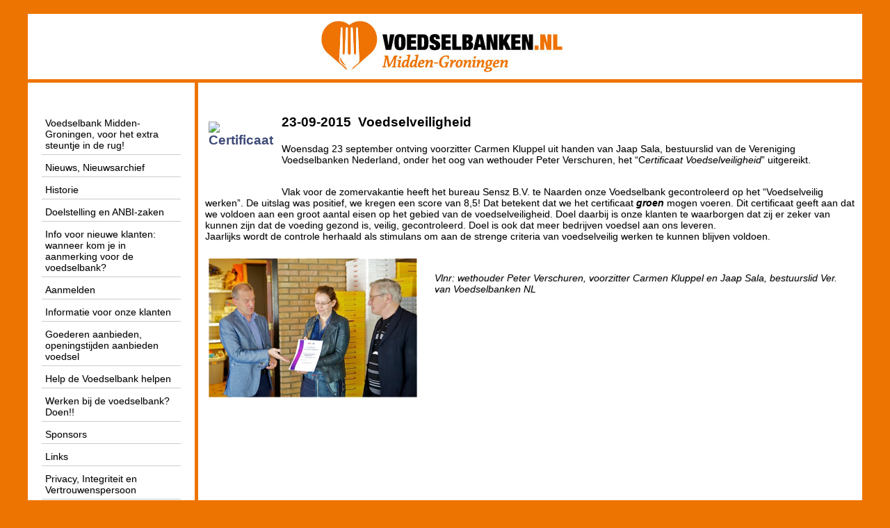

--- FILE ---
content_type: text/html; charset=UTF-8
request_url: https://www.voedselbankmidden-groningen.nl/uncategorized/23-09-2015/
body_size: 8427
content:
<!doctype HTML>
<HTML>
	<HEAD>
		<meta http-equiv="language" content="NL">
		<meta name="robots" content="all">
		<script src="http://code.jquery.com/jquery-latest.min.js" type="text/javascript"></script>
		<script src="https://www.voedselbankmidden-groningen.nl/wp-content/themes/voedselbank/js/jquery.cookiebar.js" type="text/javascript"></script>
		<link rel="stylesheet" type="text/css" href="https://www.voedselbankmidden-groningen.nl/wp-content/themes/voedselbank/style.css">
		<link rel="stylesheet" type="text/css" href="https://www.voedselbankmidden-groningen.nl/wp-content/themes/voedselbank/css/header.css">
		<link rel="stylesheet" type="text/css" href="https://www.voedselbankmidden-groningen.nl/wp-content/themes/voedselbank/css/main.css">
		<link rel="stylesheet" type="text/css" href="https://www.voedselbankmidden-groningen.nl/wp-content/themes/voedselbank/css/footer.css">
		<link rel="stylesheet" type="text/css" href="https://www.voedselbankmidden-groningen.nl/wp-content/themes/voedselbank/css/core.css">
		<script type="text/javascript">
			$(document).ready(function(){
				$.cookieBar({
				});
			});
		</script>
		<script src="http://maps.googleapis.com/maps/api/js?key=AIzaSyBYSZZr8LZYb93XXNTWrA472ObdYXW7dvc"></script>	
		<script>
			function initialize() {
				var myLatlng = new google.maps.LatLng(53.1648021, 6.7253479);
				var mapOptions = {
					center: myLatlng,
					zoom: 13,
					mapTypeId: google.maps.MapTypeId.ROADMAP,
					keyboardShortcuts: false
				}
				var map = new google.maps.Map(document.getElementById('map_canvas'), mapOptions);
				var marker = new google.maps.Marker({
					position: myLatlng,
					map: map
				});
			}
			google.maps.event.addDomListener(window, 'load', initialize);
		</script>
		<title></title>
	</HEAD>
	
	<BODY>
		<meta name='robots' content='max-image-preview:large' />
<link rel="alternate" type="application/rss+xml" title="Voedselbank Midden-Groningen &raquo;  reactiesfeed" href="https://www.voedselbankmidden-groningen.nl/uncategorized/23-09-2015/feed/" />
<script type="text/javascript">
window._wpemojiSettings = {"baseUrl":"https:\/\/s.w.org\/images\/core\/emoji\/14.0.0\/72x72\/","ext":".png","svgUrl":"https:\/\/s.w.org\/images\/core\/emoji\/14.0.0\/svg\/","svgExt":".svg","source":{"concatemoji":"https:\/\/www.voedselbankmidden-groningen.nl\/wp-includes\/js\/wp-emoji-release.min.js?ver=6.3.7"}};
/*! This file is auto-generated */
!function(i,n){var o,s,e;function c(e){try{var t={supportTests:e,timestamp:(new Date).valueOf()};sessionStorage.setItem(o,JSON.stringify(t))}catch(e){}}function p(e,t,n){e.clearRect(0,0,e.canvas.width,e.canvas.height),e.fillText(t,0,0);var t=new Uint32Array(e.getImageData(0,0,e.canvas.width,e.canvas.height).data),r=(e.clearRect(0,0,e.canvas.width,e.canvas.height),e.fillText(n,0,0),new Uint32Array(e.getImageData(0,0,e.canvas.width,e.canvas.height).data));return t.every(function(e,t){return e===r[t]})}function u(e,t,n){switch(t){case"flag":return n(e,"\ud83c\udff3\ufe0f\u200d\u26a7\ufe0f","\ud83c\udff3\ufe0f\u200b\u26a7\ufe0f")?!1:!n(e,"\ud83c\uddfa\ud83c\uddf3","\ud83c\uddfa\u200b\ud83c\uddf3")&&!n(e,"\ud83c\udff4\udb40\udc67\udb40\udc62\udb40\udc65\udb40\udc6e\udb40\udc67\udb40\udc7f","\ud83c\udff4\u200b\udb40\udc67\u200b\udb40\udc62\u200b\udb40\udc65\u200b\udb40\udc6e\u200b\udb40\udc67\u200b\udb40\udc7f");case"emoji":return!n(e,"\ud83e\udef1\ud83c\udffb\u200d\ud83e\udef2\ud83c\udfff","\ud83e\udef1\ud83c\udffb\u200b\ud83e\udef2\ud83c\udfff")}return!1}function f(e,t,n){var r="undefined"!=typeof WorkerGlobalScope&&self instanceof WorkerGlobalScope?new OffscreenCanvas(300,150):i.createElement("canvas"),a=r.getContext("2d",{willReadFrequently:!0}),o=(a.textBaseline="top",a.font="600 32px Arial",{});return e.forEach(function(e){o[e]=t(a,e,n)}),o}function t(e){var t=i.createElement("script");t.src=e,t.defer=!0,i.head.appendChild(t)}"undefined"!=typeof Promise&&(o="wpEmojiSettingsSupports",s=["flag","emoji"],n.supports={everything:!0,everythingExceptFlag:!0},e=new Promise(function(e){i.addEventListener("DOMContentLoaded",e,{once:!0})}),new Promise(function(t){var n=function(){try{var e=JSON.parse(sessionStorage.getItem(o));if("object"==typeof e&&"number"==typeof e.timestamp&&(new Date).valueOf()<e.timestamp+604800&&"object"==typeof e.supportTests)return e.supportTests}catch(e){}return null}();if(!n){if("undefined"!=typeof Worker&&"undefined"!=typeof OffscreenCanvas&&"undefined"!=typeof URL&&URL.createObjectURL&&"undefined"!=typeof Blob)try{var e="postMessage("+f.toString()+"("+[JSON.stringify(s),u.toString(),p.toString()].join(",")+"));",r=new Blob([e],{type:"text/javascript"}),a=new Worker(URL.createObjectURL(r),{name:"wpTestEmojiSupports"});return void(a.onmessage=function(e){c(n=e.data),a.terminate(),t(n)})}catch(e){}c(n=f(s,u,p))}t(n)}).then(function(e){for(var t in e)n.supports[t]=e[t],n.supports.everything=n.supports.everything&&n.supports[t],"flag"!==t&&(n.supports.everythingExceptFlag=n.supports.everythingExceptFlag&&n.supports[t]);n.supports.everythingExceptFlag=n.supports.everythingExceptFlag&&!n.supports.flag,n.DOMReady=!1,n.readyCallback=function(){n.DOMReady=!0}}).then(function(){return e}).then(function(){var e;n.supports.everything||(n.readyCallback(),(e=n.source||{}).concatemoji?t(e.concatemoji):e.wpemoji&&e.twemoji&&(t(e.twemoji),t(e.wpemoji)))}))}((window,document),window._wpemojiSettings);
</script>
<style type="text/css">
img.wp-smiley,
img.emoji {
	display: inline !important;
	border: none !important;
	box-shadow: none !important;
	height: 1em !important;
	width: 1em !important;
	margin: 0 0.07em !important;
	vertical-align: -0.1em !important;
	background: none !important;
	padding: 0 !important;
}
</style>
	<link rel='stylesheet' id='twb-open-sans-css' href='https://fonts.googleapis.com/css?family=Open+Sans%3A300%2C400%2C500%2C600%2C700%2C800&#038;display=swap&#038;ver=6.3.7' type='text/css' media='all' />
<link rel='stylesheet' id='twb-global-css' href='https://www.voedselbankmidden-groningen.nl/wp-content/plugins/slider-wd/booster/assets/css/global.css?ver=1.0.0' type='text/css' media='all' />
<link rel='stylesheet' id='wp-block-library-css' href='https://www.voedselbankmidden-groningen.nl/wp-includes/css/dist/block-library/style.min.css?ver=6.3.7' type='text/css' media='all' />
<style id='classic-theme-styles-inline-css' type='text/css'>
/*! This file is auto-generated */
.wp-block-button__link{color:#fff;background-color:#32373c;border-radius:9999px;box-shadow:none;text-decoration:none;padding:calc(.667em + 2px) calc(1.333em + 2px);font-size:1.125em}.wp-block-file__button{background:#32373c;color:#fff;text-decoration:none}
</style>
<style id='global-styles-inline-css' type='text/css'>
body{--wp--preset--color--black: #000000;--wp--preset--color--cyan-bluish-gray: #abb8c3;--wp--preset--color--white: #ffffff;--wp--preset--color--pale-pink: #f78da7;--wp--preset--color--vivid-red: #cf2e2e;--wp--preset--color--luminous-vivid-orange: #ff6900;--wp--preset--color--luminous-vivid-amber: #fcb900;--wp--preset--color--light-green-cyan: #7bdcb5;--wp--preset--color--vivid-green-cyan: #00d084;--wp--preset--color--pale-cyan-blue: #8ed1fc;--wp--preset--color--vivid-cyan-blue: #0693e3;--wp--preset--color--vivid-purple: #9b51e0;--wp--preset--gradient--vivid-cyan-blue-to-vivid-purple: linear-gradient(135deg,rgba(6,147,227,1) 0%,rgb(155,81,224) 100%);--wp--preset--gradient--light-green-cyan-to-vivid-green-cyan: linear-gradient(135deg,rgb(122,220,180) 0%,rgb(0,208,130) 100%);--wp--preset--gradient--luminous-vivid-amber-to-luminous-vivid-orange: linear-gradient(135deg,rgba(252,185,0,1) 0%,rgba(255,105,0,1) 100%);--wp--preset--gradient--luminous-vivid-orange-to-vivid-red: linear-gradient(135deg,rgba(255,105,0,1) 0%,rgb(207,46,46) 100%);--wp--preset--gradient--very-light-gray-to-cyan-bluish-gray: linear-gradient(135deg,rgb(238,238,238) 0%,rgb(169,184,195) 100%);--wp--preset--gradient--cool-to-warm-spectrum: linear-gradient(135deg,rgb(74,234,220) 0%,rgb(151,120,209) 20%,rgb(207,42,186) 40%,rgb(238,44,130) 60%,rgb(251,105,98) 80%,rgb(254,248,76) 100%);--wp--preset--gradient--blush-light-purple: linear-gradient(135deg,rgb(255,206,236) 0%,rgb(152,150,240) 100%);--wp--preset--gradient--blush-bordeaux: linear-gradient(135deg,rgb(254,205,165) 0%,rgb(254,45,45) 50%,rgb(107,0,62) 100%);--wp--preset--gradient--luminous-dusk: linear-gradient(135deg,rgb(255,203,112) 0%,rgb(199,81,192) 50%,rgb(65,88,208) 100%);--wp--preset--gradient--pale-ocean: linear-gradient(135deg,rgb(255,245,203) 0%,rgb(182,227,212) 50%,rgb(51,167,181) 100%);--wp--preset--gradient--electric-grass: linear-gradient(135deg,rgb(202,248,128) 0%,rgb(113,206,126) 100%);--wp--preset--gradient--midnight: linear-gradient(135deg,rgb(2,3,129) 0%,rgb(40,116,252) 100%);--wp--preset--font-size--small: 13px;--wp--preset--font-size--medium: 20px;--wp--preset--font-size--large: 36px;--wp--preset--font-size--x-large: 42px;--wp--preset--spacing--20: 0.44rem;--wp--preset--spacing--30: 0.67rem;--wp--preset--spacing--40: 1rem;--wp--preset--spacing--50: 1.5rem;--wp--preset--spacing--60: 2.25rem;--wp--preset--spacing--70: 3.38rem;--wp--preset--spacing--80: 5.06rem;--wp--preset--shadow--natural: 6px 6px 9px rgba(0, 0, 0, 0.2);--wp--preset--shadow--deep: 12px 12px 50px rgba(0, 0, 0, 0.4);--wp--preset--shadow--sharp: 6px 6px 0px rgba(0, 0, 0, 0.2);--wp--preset--shadow--outlined: 6px 6px 0px -3px rgba(255, 255, 255, 1), 6px 6px rgba(0, 0, 0, 1);--wp--preset--shadow--crisp: 6px 6px 0px rgba(0, 0, 0, 1);}:where(.is-layout-flex){gap: 0.5em;}:where(.is-layout-grid){gap: 0.5em;}body .is-layout-flow > .alignleft{float: left;margin-inline-start: 0;margin-inline-end: 2em;}body .is-layout-flow > .alignright{float: right;margin-inline-start: 2em;margin-inline-end: 0;}body .is-layout-flow > .aligncenter{margin-left: auto !important;margin-right: auto !important;}body .is-layout-constrained > .alignleft{float: left;margin-inline-start: 0;margin-inline-end: 2em;}body .is-layout-constrained > .alignright{float: right;margin-inline-start: 2em;margin-inline-end: 0;}body .is-layout-constrained > .aligncenter{margin-left: auto !important;margin-right: auto !important;}body .is-layout-constrained > :where(:not(.alignleft):not(.alignright):not(.alignfull)){max-width: var(--wp--style--global--content-size);margin-left: auto !important;margin-right: auto !important;}body .is-layout-constrained > .alignwide{max-width: var(--wp--style--global--wide-size);}body .is-layout-flex{display: flex;}body .is-layout-flex{flex-wrap: wrap;align-items: center;}body .is-layout-flex > *{margin: 0;}body .is-layout-grid{display: grid;}body .is-layout-grid > *{margin: 0;}:where(.wp-block-columns.is-layout-flex){gap: 2em;}:where(.wp-block-columns.is-layout-grid){gap: 2em;}:where(.wp-block-post-template.is-layout-flex){gap: 1.25em;}:where(.wp-block-post-template.is-layout-grid){gap: 1.25em;}.has-black-color{color: var(--wp--preset--color--black) !important;}.has-cyan-bluish-gray-color{color: var(--wp--preset--color--cyan-bluish-gray) !important;}.has-white-color{color: var(--wp--preset--color--white) !important;}.has-pale-pink-color{color: var(--wp--preset--color--pale-pink) !important;}.has-vivid-red-color{color: var(--wp--preset--color--vivid-red) !important;}.has-luminous-vivid-orange-color{color: var(--wp--preset--color--luminous-vivid-orange) !important;}.has-luminous-vivid-amber-color{color: var(--wp--preset--color--luminous-vivid-amber) !important;}.has-light-green-cyan-color{color: var(--wp--preset--color--light-green-cyan) !important;}.has-vivid-green-cyan-color{color: var(--wp--preset--color--vivid-green-cyan) !important;}.has-pale-cyan-blue-color{color: var(--wp--preset--color--pale-cyan-blue) !important;}.has-vivid-cyan-blue-color{color: var(--wp--preset--color--vivid-cyan-blue) !important;}.has-vivid-purple-color{color: var(--wp--preset--color--vivid-purple) !important;}.has-black-background-color{background-color: var(--wp--preset--color--black) !important;}.has-cyan-bluish-gray-background-color{background-color: var(--wp--preset--color--cyan-bluish-gray) !important;}.has-white-background-color{background-color: var(--wp--preset--color--white) !important;}.has-pale-pink-background-color{background-color: var(--wp--preset--color--pale-pink) !important;}.has-vivid-red-background-color{background-color: var(--wp--preset--color--vivid-red) !important;}.has-luminous-vivid-orange-background-color{background-color: var(--wp--preset--color--luminous-vivid-orange) !important;}.has-luminous-vivid-amber-background-color{background-color: var(--wp--preset--color--luminous-vivid-amber) !important;}.has-light-green-cyan-background-color{background-color: var(--wp--preset--color--light-green-cyan) !important;}.has-vivid-green-cyan-background-color{background-color: var(--wp--preset--color--vivid-green-cyan) !important;}.has-pale-cyan-blue-background-color{background-color: var(--wp--preset--color--pale-cyan-blue) !important;}.has-vivid-cyan-blue-background-color{background-color: var(--wp--preset--color--vivid-cyan-blue) !important;}.has-vivid-purple-background-color{background-color: var(--wp--preset--color--vivid-purple) !important;}.has-black-border-color{border-color: var(--wp--preset--color--black) !important;}.has-cyan-bluish-gray-border-color{border-color: var(--wp--preset--color--cyan-bluish-gray) !important;}.has-white-border-color{border-color: var(--wp--preset--color--white) !important;}.has-pale-pink-border-color{border-color: var(--wp--preset--color--pale-pink) !important;}.has-vivid-red-border-color{border-color: var(--wp--preset--color--vivid-red) !important;}.has-luminous-vivid-orange-border-color{border-color: var(--wp--preset--color--luminous-vivid-orange) !important;}.has-luminous-vivid-amber-border-color{border-color: var(--wp--preset--color--luminous-vivid-amber) !important;}.has-light-green-cyan-border-color{border-color: var(--wp--preset--color--light-green-cyan) !important;}.has-vivid-green-cyan-border-color{border-color: var(--wp--preset--color--vivid-green-cyan) !important;}.has-pale-cyan-blue-border-color{border-color: var(--wp--preset--color--pale-cyan-blue) !important;}.has-vivid-cyan-blue-border-color{border-color: var(--wp--preset--color--vivid-cyan-blue) !important;}.has-vivid-purple-border-color{border-color: var(--wp--preset--color--vivid-purple) !important;}.has-vivid-cyan-blue-to-vivid-purple-gradient-background{background: var(--wp--preset--gradient--vivid-cyan-blue-to-vivid-purple) !important;}.has-light-green-cyan-to-vivid-green-cyan-gradient-background{background: var(--wp--preset--gradient--light-green-cyan-to-vivid-green-cyan) !important;}.has-luminous-vivid-amber-to-luminous-vivid-orange-gradient-background{background: var(--wp--preset--gradient--luminous-vivid-amber-to-luminous-vivid-orange) !important;}.has-luminous-vivid-orange-to-vivid-red-gradient-background{background: var(--wp--preset--gradient--luminous-vivid-orange-to-vivid-red) !important;}.has-very-light-gray-to-cyan-bluish-gray-gradient-background{background: var(--wp--preset--gradient--very-light-gray-to-cyan-bluish-gray) !important;}.has-cool-to-warm-spectrum-gradient-background{background: var(--wp--preset--gradient--cool-to-warm-spectrum) !important;}.has-blush-light-purple-gradient-background{background: var(--wp--preset--gradient--blush-light-purple) !important;}.has-blush-bordeaux-gradient-background{background: var(--wp--preset--gradient--blush-bordeaux) !important;}.has-luminous-dusk-gradient-background{background: var(--wp--preset--gradient--luminous-dusk) !important;}.has-pale-ocean-gradient-background{background: var(--wp--preset--gradient--pale-ocean) !important;}.has-electric-grass-gradient-background{background: var(--wp--preset--gradient--electric-grass) !important;}.has-midnight-gradient-background{background: var(--wp--preset--gradient--midnight) !important;}.has-small-font-size{font-size: var(--wp--preset--font-size--small) !important;}.has-medium-font-size{font-size: var(--wp--preset--font-size--medium) !important;}.has-large-font-size{font-size: var(--wp--preset--font-size--large) !important;}.has-x-large-font-size{font-size: var(--wp--preset--font-size--x-large) !important;}
.wp-block-navigation a:where(:not(.wp-element-button)){color: inherit;}
:where(.wp-block-post-template.is-layout-flex){gap: 1.25em;}:where(.wp-block-post-template.is-layout-grid){gap: 1.25em;}
:where(.wp-block-columns.is-layout-flex){gap: 2em;}:where(.wp-block-columns.is-layout-grid){gap: 2em;}
.wp-block-pullquote{font-size: 1.5em;line-height: 1.6;}
</style>
<link rel='stylesheet' id='contact-form-7-css' href='https://www.voedselbankmidden-groningen.nl/wp-content/plugins/contact-form-7/includes/css/styles.css?ver=5.9.8' type='text/css' media='all' />
<link rel='stylesheet' id='ffwd_frontend-css' href='https://www.voedselbankmidden-groningen.nl/wp-content/plugins/wd-facebook-feed/css/ffwd_frontend.css?ver=1.1.34' type='text/css' media='all' />
<link rel='stylesheet' id='ffwd_fonts-css' href='https://www.voedselbankmidden-groningen.nl/wp-content/plugins/wd-facebook-feed/css/fonts.css?ver=1.1.34' type='text/css' media='all' />
<link rel='stylesheet' id='ffwd_mCustomScrollbar-css' href='https://www.voedselbankmidden-groningen.nl/wp-content/plugins/wd-facebook-feed/css/jquery.mCustomScrollbar.css?ver=1.1.34' type='text/css' media='all' />
<link rel='stylesheet' id='cf7cf-style-css' href='https://www.voedselbankmidden-groningen.nl/wp-content/plugins/cf7-conditional-fields/style.css?ver=2.6.7' type='text/css' media='all' />
<script type='text/javascript' src='https://www.voedselbankmidden-groningen.nl/wp-includes/js/jquery/jquery.min.js?ver=3.7.0' id='jquery-core-js'></script>
<script type='text/javascript' src='https://www.voedselbankmidden-groningen.nl/wp-includes/js/jquery/jquery-migrate.min.js?ver=3.4.1' id='jquery-migrate-js'></script>
<script type='text/javascript' src='https://www.voedselbankmidden-groningen.nl/wp-content/plugins/slider-wd/booster/assets/js/circle-progress.js?ver=1.2.2' id='twb-circle-js'></script>
<script type='text/javascript' id='twb-global-js-extra'>
/* <![CDATA[ */
var twb = {"nonce":"73fd96bbec","ajax_url":"https:\/\/www.voedselbankmidden-groningen.nl\/wp-admin\/admin-ajax.php","plugin_url":"https:\/\/www.voedselbankmidden-groningen.nl\/wp-content\/plugins\/slider-wd\/booster","href":"https:\/\/www.voedselbankmidden-groningen.nl\/wp-admin\/admin.php?page=twb_slider_wd"};
var twb = {"nonce":"73fd96bbec","ajax_url":"https:\/\/www.voedselbankmidden-groningen.nl\/wp-admin\/admin-ajax.php","plugin_url":"https:\/\/www.voedselbankmidden-groningen.nl\/wp-content\/plugins\/slider-wd\/booster","href":"https:\/\/www.voedselbankmidden-groningen.nl\/wp-admin\/admin.php?page=twb_slider_wd"};
var twb = {"nonce":"73fd96bbec","ajax_url":"https:\/\/www.voedselbankmidden-groningen.nl\/wp-admin\/admin-ajax.php","plugin_url":"https:\/\/www.voedselbankmidden-groningen.nl\/wp-content\/plugins\/slider-wd\/booster","href":"https:\/\/www.voedselbankmidden-groningen.nl\/wp-admin\/admin.php?page=twb_facebook-feed"};
/* ]]> */
</script>
<script type='text/javascript' src='https://www.voedselbankmidden-groningen.nl/wp-content/plugins/slider-wd/booster/assets/js/global.js?ver=1.0.0' id='twb-global-js'></script>
<script type='text/javascript' id='ffwd_cache-js-extra'>
/* <![CDATA[ */
var ffwd_cache = {"ajax_url":"https:\/\/www.voedselbankmidden-groningen.nl\/wp-admin\/admin-ajax.php","update_data":"[{\"id\":\"1\",\"name\":\"Facebook VB Midden Groningen\",\"type\":\"page\",\"content_type\":\"timeline\",\"content\":\"statuses,photos,videos,links,events\",\"content_url\":\"https:\\\/\\\/www.facebook.com\\\/voedselbankmiddengroningen\\\/\",\"timeline_type\":\"posts\",\"from\":\"811601928935111\",\"limit\":\"10\",\"app_id\":\"\",\"app_secret\":\"\",\"exist_access\":\"1\",\"access_token\":\"522842584751334|de7e0895060a9e2bf6e972a17626ce1d\",\"order\":\"1\",\"published\":\"1\",\"update_mode\":\"keep_old\",\"fb_view_type\":\"blog_style\",\"theme\":\"0\",\"masonry_hor_ver\":\"vertical\",\"image_max_columns\":\"5\",\"thumb_width\":\"200\",\"thumb_height\":\"150\",\"thumb_comments\":\"1\",\"thumb_likes\":\"1\",\"thumb_name\":\"1\",\"blog_style_width\":\"400\",\"blog_style_height\":\"\",\"blog_style_view_type\":\"0\",\"blog_style_comments\":\"0\",\"blog_style_likes\":\"0\",\"blog_style_message_desc\":\"1\",\"blog_style_shares\":\"1\",\"blog_style_shares_butt\":\"0\",\"blog_style_facebook\":\"0\",\"blog_style_twitter\":\"0\",\"blog_style_google\":\"0\",\"blog_style_author\":\"1\",\"blog_style_name\":\"1\",\"blog_style_place_name\":\"1\",\"fb_name\":\"0\",\"fb_plugin\":\"0\",\"album_max_columns\":\"5\",\"album_title\":\"show\",\"album_thumb_width\":\"200\",\"album_thumb_height\":\"150\",\"album_image_max_columns\":\"5\",\"album_image_thumb_width\":\"200\",\"album_image_thumb_height\":\"150\",\"pagination_type\":\"1\",\"objects_per_page\":\"10\",\"popup_fullscreen\":\"0\",\"popup_width\":\"800\",\"popup_height\":\"600\",\"popup_effect\":\"fade\",\"popup_autoplay\":\"0\",\"open_commentbox\":\"1\",\"popup_interval\":\"5\",\"popup_enable_filmstrip\":\"0\",\"popup_filmstrip_height\":\"70\",\"popup_comments\":\"1\",\"popup_likes\":\"1\",\"popup_shares\":\"1\",\"popup_author\":\"1\",\"popup_name\":\"1\",\"popup_place_name\":\"1\",\"popup_enable_ctrl_btn\":\"1\",\"popup_enable_fullscreen\":\"1\",\"popup_enable_info_btn\":\"0\",\"popup_message_desc\":\"1\",\"popup_enable_facebook\":\"0\",\"popup_enable_twitter\":\"0\",\"popup_enable_google\":\"0\",\"view_on_fb\":\"1\",\"post_text_length\":\"200\",\"event_street\":\"1\",\"event_city\":\"1\",\"event_country\":\"1\",\"event_zip\":\"1\",\"event_map\":\"1\",\"event_date\":\"1\",\"event_desp_length\":\"200\",\"comments_replies\":\"1\",\"comments_filter\":\"toplevel\",\"comments_order\":\"chronological\",\"page_plugin_pos\":\"bottom\",\"page_plugin_fans\":\"1\",\"page_plugin_cover\":\"1\",\"page_plugin_header\":\"0\",\"page_plugin_width\":\"380\",\"image_onclick_action\":\"facebook\",\"event_order\":\"0\",\"upcoming_events\":\"0\",\"data_count\":\"16\"}]","need_update":"false"};
/* ]]> */
</script>
<script type='text/javascript' src='https://www.voedselbankmidden-groningen.nl/wp-content/plugins/wd-facebook-feed/js/ffwd_cache.js?ver=1.1.34' id='ffwd_cache-js'></script>
<script type='text/javascript' id='ffwd_frontend-js-extra'>
/* <![CDATA[ */
var ffwd_frontend_text = {"comment_reply":"Reply","view":"View","more_comments":"more comments","year":"year","years":"years","hour":"hour","hours":"hours","months":"months","month":"month","weeks":"weeks","week":"week","days":"days","day":"day","minutes":"minutes","minute":"minute","seconds":"seconds","second":"second","ago":"ago","ajax_url":"https:\/\/www.voedselbankmidden-groningen.nl\/wp-admin\/admin-ajax.php","and":"and","others":"others"};
/* ]]> */
</script>
<script type='text/javascript' src='https://www.voedselbankmidden-groningen.nl/wp-content/plugins/wd-facebook-feed/js/ffwd_frontend.js?ver=1.1.34' id='ffwd_frontend-js'></script>
<script type='text/javascript' src='https://www.voedselbankmidden-groningen.nl/wp-content/plugins/wd-facebook-feed/js/jquery.mobile.js?ver=1.1.34' id='ffwd_jquery_mobile-js'></script>
<script type='text/javascript' src='https://www.voedselbankmidden-groningen.nl/wp-content/plugins/wd-facebook-feed/js/jquery.mCustomScrollbar.concat.min.js?ver=1.1.34' id='ffwd_mCustomScrollbar-js'></script>
<script type='text/javascript' src='https://www.voedselbankmidden-groningen.nl/wp-content/plugins/wd-facebook-feed/js/jquery.fullscreen-0.4.1.js?ver=0.4.1' id='jquery-fullscreen-js'></script>
<script type='text/javascript' id='ffwd_gallery_box-js-extra'>
/* <![CDATA[ */
var ffwd_objectL10n = {"ffwd_field_required":"field is required.","ffwd_mail_validation":"This is not a valid email address.","ffwd_search_result":"There are no images matching your search."};
/* ]]> */
</script>
<script type='text/javascript' src='https://www.voedselbankmidden-groningen.nl/wp-content/plugins/wd-facebook-feed/js/ffwd_gallery_box.js?ver=1.1.34' id='ffwd_gallery_box-js'></script>
<link rel="https://api.w.org/" href="https://www.voedselbankmidden-groningen.nl/wp-json/" /><link rel="alternate" type="application/json" href="https://www.voedselbankmidden-groningen.nl/wp-json/wp/v2/posts/770" /><link rel="EditURI" type="application/rsd+xml" title="RSD" href="https://www.voedselbankmidden-groningen.nl/xmlrpc.php?rsd" />
<meta name="generator" content="WordPress 6.3.7" />
<link rel="canonical" href="https://www.voedselbankmidden-groningen.nl/uncategorized/23-09-2015/" />
<link rel='shortlink' href='https://www.voedselbankmidden-groningen.nl/?p=770' />
<link rel="alternate" type="application/json+oembed" href="https://www.voedselbankmidden-groningen.nl/wp-json/oembed/1.0/embed?url=https%3A%2F%2Fwww.voedselbankmidden-groningen.nl%2Funcategorized%2F23-09-2015%2F" />
<link rel="alternate" type="text/xml+oembed" href="https://www.voedselbankmidden-groningen.nl/wp-json/oembed/1.0/embed?url=https%3A%2F%2Fwww.voedselbankmidden-groningen.nl%2Funcategorized%2F23-09-2015%2F&#038;format=xml" />
<link rel="icon" href="https://www.voedselbankmidden-groningen.nl/wp-content/uploads/2024/04/cropped-Logo-Voedselbank-32x32.png" sizes="32x32" />
<link rel="icon" href="https://www.voedselbankmidden-groningen.nl/wp-content/uploads/2024/04/cropped-Logo-Voedselbank-192x192.png" sizes="192x192" />
<link rel="apple-touch-icon" href="https://www.voedselbankmidden-groningen.nl/wp-content/uploads/2024/04/cropped-Logo-Voedselbank-180x180.png" />
<meta name="msapplication-TileImage" content="https://www.voedselbankmidden-groningen.nl/wp-content/uploads/2024/04/cropped-Logo-Voedselbank-270x270.png" />
		<div id="container">
			<div id="header">
				<div id='header-content'>
					<a href="https://www.voedselbankmidden-groningen.nl"><img src="https://www.voedselbankmidden-groningen.nl/wp-content/uploads/2014/09/LOGO-VB-Hoogezand-Sappemeer-LANG-RGB-WEB.jpeg" /></a>
				</div>
			</div>
			<section id="content">
				<nav id="menu">
					<div class="menu-header"><ul id="menu-menu-1" class="menu"><li id="menu-item-203" class="menu-item menu-item-type-post_type menu-item-object-page menu-item-home menu-item-203"><a title="Home" href="https://www.voedselbankmidden-groningen.nl/">Voedselbank Midden-Groningen, voor het extra steuntje in de rug!</a></li>
<li id="menu-item-1541" class="menu-item menu-item-type-taxonomy menu-item-object-category menu-item-has-children menu-item-1541"><a title="Nieuws" href="https://www.voedselbankmidden-groningen.nl/category/nieuws/">Nieuws, Nieuwsarchief</a>
<ul class="sub-menu">
	<li id="menu-item-1542" class="menu-item menu-item-type-taxonomy menu-item-object-category current-post-ancestor current-menu-parent current-post-parent menu-item-1542"><a title="Nieuwsarchief" href="https://www.voedselbankmidden-groningen.nl/category/archief/">Nieuwsarchief</a></li>
</ul>
</li>
<li id="menu-item-30" class="menu-item menu-item-type-post_type menu-item-object-page menu-item-30"><a href="https://www.voedselbankmidden-groningen.nl/historie/">Historie</a></li>
<li id="menu-item-28" class="menu-item menu-item-type-post_type menu-item-object-page menu-item-28"><a title="Doelstelling en Ambi-zaken" href="https://www.voedselbankmidden-groningen.nl/doelstelling/">Doelstelling en ANBI-zaken</a></li>
<li id="menu-item-27" class="menu-item menu-item-type-post_type menu-item-object-page menu-item-27"><a title="Criteria hulpverlening" href="https://www.voedselbankmidden-groningen.nl/criteria/">Info voor nieuwe klanten: wanneer kom je in aanmerking voor de voedselbank?</a></li>
<li id="menu-item-26" class="menu-item menu-item-type-post_type menu-item-object-page menu-item-26"><a title="Aanmelden" href="https://www.voedselbankmidden-groningen.nl/aanmelden/">Aanmelden</a></li>
<li id="menu-item-1484" class="menu-item menu-item-type-post_type menu-item-object-page menu-item-1484"><a href="https://www.voedselbankmidden-groningen.nl/voor-de-nieuwe-klant-goed-om-te-weten-afspraken-openingstijden/">Informatie voor onze klanten</a></li>
<li id="menu-item-29" class="menu-item menu-item-type-post_type menu-item-object-page menu-item-29"><a href="https://www.voedselbankmidden-groningen.nl/goederen/">Goederen aanbieden, openingstijden aanbieden voedsel</a></li>
<li id="menu-item-31" class="menu-item menu-item-type-post_type menu-item-object-page menu-item-31"><a href="https://www.voedselbankmidden-groningen.nl/steun-ons/">Help de Voedselbank helpen</a></li>
<li id="menu-item-1464" class="menu-item menu-item-type-post_type menu-item-object-page menu-item-1464"><a href="https://www.voedselbankmidden-groningen.nl/werken-bij-de-voedselbank-doen/">Werken bij de voedselbank? Doen!!</a></li>
<li id="menu-item-480" class="menu-item menu-item-type-post_type menu-item-object-page menu-item-has-children menu-item-480"><a href="https://www.voedselbankmidden-groningen.nl/sponsors/">Sponsors</a>
<ul class="sub-menu">
	<li id="menu-item-608" class="menu-item menu-item-type-post_type menu-item-object-page menu-item-608"><a title="Een pagina met een overzicht van onze sponsors" href="https://www.voedselbankmidden-groningen.nl/sponsors/">Sponsors</a></li>
	<li id="menu-item-637" class="menu-item menu-item-type-post_type menu-item-object-page menu-item-637"><a href="https://www.voedselbankmidden-groningen.nl/zelf-sponsoren/">Zelf sponsoren?</a></li>
</ul>
</li>
<li id="menu-item-474" class="menu-item menu-item-type-post_type menu-item-object-page menu-item-has-children menu-item-474"><a href="https://www.voedselbankmidden-groningen.nl/verwante-websites/">Links</a>
<ul class="sub-menu">
	<li id="menu-item-176" class="menu-item menu-item-type-custom menu-item-object-custom menu-item-176"><a href="http://www.voedselbankennederland.nl/">Vereniging van Nederlandse Voedselbanken</a></li>
	<li id="menu-item-178" class="menu-item menu-item-type-custom menu-item-object-custom menu-item-178"><a href="http://www.kledingbankmaxima.nl/">Kledingbank</a></li>
	<li id="menu-item-1194" class="menu-item menu-item-type-custom menu-item-object-custom menu-item-1194"><a href="http://speelgoedbank-amalia.nl/">Speelgoedbank Amalia</a></li>
	<li id="menu-item-1136" class="menu-item menu-item-type-custom menu-item-object-custom menu-item-1136"><a href="https://www.nibud.nl/">Nibud geldzaken</a></li>
	<li id="menu-item-177" class="menu-item menu-item-type-custom menu-item-object-custom menu-item-177"><a href="http://www.kringloopwinkeldegraanschuur.nl/">Kringloopwinkel</a></li>
	<li id="menu-item-3170" class="menu-item menu-item-type-custom menu-item-object-custom menu-item-3170"><a href="https://www.bungalowparkoverzicht.nl/inspiratie/vakanties-voor-minima/">Vakanties en uitjes voor minima</a></li>
	<li id="menu-item-34" class="menu-item menu-item-type-custom menu-item-object-custom menu-item-34"><a href="http://www.stichtingparel.nl">Stichting Parel</a></li>
</ul>
</li>
<li id="menu-item-1461" class="menu-item menu-item-type-post_type menu-item-object-page menu-item-1461"><a href="https://www.voedselbankmidden-groningen.nl/privacy/">Privacy, Integriteit en Vertrouwenspersoon</a></li>
<li id="menu-item-32" class="menu-item menu-item-type-post_type menu-item-object-page menu-item-32"><a href="https://www.voedselbankmidden-groningen.nl/contact/">Contact</a></li>
<li id="menu-item-3117" class="menu-item menu-item-type-post_type menu-item-object-page menu-item-3117"><a href="https://www.voedselbankmidden-groningen.nl/?page_id=3083">Test</a></li>
<li id="menu-item-2058" class="menu-item menu-item-type-post_type menu-item-object-page menu-item-2058"><a href="https://www.voedselbankmidden-groningen.nl/wilt-u-ons-financieel-ondersteunen/">Wilt u ons financieel ondersteunen?</a></li>
</ul></div>				</nav>				<section id="main">		
					<!-- Div met posts -->
																	<article class="post-770 post type-post status-publish format-standard hentry category-archief category-uncategorized">
							<a class="post-title" href="https://www.voedselbankmidden-groningen.nl/uncategorized/23-09-2015/">
								<div class="title">
									<H2></a></H2>
								</div>
						<div class="post-content">
							<h3><a href="http://www.voedselbank-hoogezand.nl/wp-content/uploads/2015/09/Certificaat.png"><img decoding="async" class="alignleft wp-image-747 size-thumbnail" src="http://www.voedselbank-hoogezand.nl/wp-content/uploads/2015/09/Certificaat-80x80.png" alt="Certificaat" width="80" height="80" /></a><strong>23-09-2015  Voedselveiligheid</strong></h3>
<p>Woensdag 23 september ontving voorzitter Carmen Kluppel uit handen van Jaap Sala, bestuurslid van de Vereniging Voedselbanken Nederland, onder het oog van wethouder Peter Verschuren, het &#8220;C<em>ertificaat Voedselveiligheid</em>&#8221; uitgereikt.</p>
<p><span id="more-770"></span><br />
Vlak voor de zomervakantie heeft het bureau Sensz B.V. te Naarden onze Voedselbank gecontroleerd op het “Voedselveilig werken”. De uitslag was positief, we kregen een score van 8,5! Dat betekent dat we het certificaat <strong><em>groen</em></strong> mogen voeren. Dit certificaat geeft aan dat we voldoen aan een groot aantal eisen op het gebied van de voedselveiligheid. Doel daarbij is onze klanten te waarborgen dat zij er zeker van kunnen zijn dat de voeding gezond is, veilig, gecontroleerd. Doel is ook dat meer bedrijven voedsel aan ons leveren.<br />
Jaarlijks wordt de controle herhaald als stimulans om aan de strenge criteria van voedselveilig werken te kunnen blijven voldoen.</p>
<p><a href="http://www.voedselbank-hoogezand.nl/wp-content/uploads/2015/09/Certificaat.png"><img decoding="async" fetchpriority="high" class="alignleft size-medium wp-image-747" src="http://www.voedselbank-hoogezand.nl/wp-content/uploads/2015/09/Certificaat-300x200.png" alt="Certificaat" width="300" height="200" srcset="https://www.voedselbankmidden-groningen.nl/wp-content/uploads/2015/09/Certificaat-300x200.png 300w, https://www.voedselbankmidden-groningen.nl/wp-content/uploads/2015/09/Certificaat.png 721w" sizes="(max-width: 300px) 100vw, 300px" /></a></p>
<p>&nbsp;</p>
<p><em>Vlnr: wethouder Peter Verschuren, voorzitter Carmen Kluppel en Jaap Sala, bestuurslid Ver. van Voedselbanken NL</em></p>
						</div>
					</article>
												</section>
			</section>
			<footer id="footer-wrapper">

				<div id="contact_wrapper">

					<H3>Contact</H3>

					<p>

					<b>Bezoek alleen op afspraak</b><br />

					Voedselbank Midden-Groningen<br />

					Produktieweg 1<br />

					9601 MA  Hoogezand<br />

					E-mail: <a href="mailto:info@voedselbankmidden-groningen.nl">info@voedselbankmidden-groningen.nl</a><br />
          Bankrekeningnr: NL42 RABO 0166 3640 96</p>
          

					<div id="map_canvas"></div>

				</div>

				<div id='anbi'>

					<a href="https://www.belastingdienst.nl/rekenhulpen/anbi_zoeken/"><img id='anbi' src="https://www.voedselbankmidden-groningen.nl/wp-content/uploads/2014/09/ANBI-logo.png" /></a>

				</div>

				<p id="copyright">Copyright &copy; 2026 <a href="https://www.voedselbankmidden-groningen.nl">Voedselbank Midden-Groningen</a></p>



<div id="footer-sidebar" class="secondary">

<div id="footer-sidebar1">


</div>

<div id="footer-sidebar2">


</div>

<div id="footer-sidebar3">


</div>

</div>
			</footer>
		</div>
	</BODY>
</HTML>

--- FILE ---
content_type: text/css
request_url: https://www.voedselbankmidden-groningen.nl/wp-content/themes/voedselbank/style.css
body_size: 586
content:
/*
Theme Name: Voedselbank Midden-Groningen
Theme URI: http://www.voedselbank Midden-Groningen.nl
Author: Bitloop Webdevelopment
Author URI: http://www.bitloop.nl
Description: Thema voor Voedselbank Midden-Groningen
Version: 1.2
License: Bitloop © 2013
License URI: http://www.bitloop.nl/
*/

body {
	font-family: Arial, Verdana;
	background-color: rgb(238,116,2);
	margin: 0px;
	padding: 0px;
}

a {
	text-decoration: none;
	color: rgb(63,76,120);
}
a:hover {
	text-decoration: underline;
}
a img {
	border: none;
}
input {
	border: 1px solid #bbb;
	padding: 7px;
	display: block;
}
button, .button, #searchsubmit {
	border: 1px solid #ccc;
	padding: 5px;
	background-color: #00533f;
	color: #fff;
}
button:hover, .button:hover, #searchsubmit:hover {
	border: 1px solid #bbb;
	background-color: #008262;
	cursor: pointer;
}
p, li {
	font-size: 14px;
}

#cookie-bar {
	width: 80%; 
	margin: 0 auto;
	background: rgba(255, 255, 255, 0.3); 
	min-width: 1000px;
}
#cookie-bar.fixed {
	position:fixed; 
	top:0; 
}
#cookie-bar p {
	margin: 0 30px;
	padding:10px;
}


#footer-sidebar {
display:block;
height: 250px;
}

#footer-sidebar1 {
float: left;
width: 340px;
margin-left:5px;
margin-right:5px;
}

#footer-sidebar2 {
float: left;
width: 340px;
margin-right:5px;
}

#footer-sidebar3 {
float: right;
width: 340px;
}

--- FILE ---
content_type: text/css
request_url: https://www.voedselbankmidden-groningen.nl/wp-content/themes/voedselbank/css/header.css
body_size: 287
content:
#container {
	width: 80%;
	margin: 0 auto;
	padding-top: 30px;
	min-width: 1200px;
	margin-top: -10px;
}
#header {
	background-color: #fff;
	padding: 10px;
	overflow: hidden;
	
}
#header-content H1 {
	color: #F07204;
    line-height: 88px;
	font-size: 190%;
	text-shadow: 1px 1px 1px rgba(0,0,0,0.4);
	margin: 0;
	display: inline-block;
}
#header-content img{
	vertical-align: top;
	max-height: 80px;
	display: inline-block;
	padding-right: 10px;
}
#header-content {
	vertical-align: middle;
	text-align: center;
}

--- FILE ---
content_type: text/css
request_url: https://www.voedselbankmidden-groningen.nl/wp-content/themes/voedselbank/css/main.css
body_size: 682
content:
blockquote {
	border: 1px solid #ccc;
	background-color: #eee;
	padding: 5px;
	font-weight: bold;
}
#content {
	display: table;
	margin: 5px -5px;
	border-spacing: 5px 0;
	position: relative;
}
#menu {
	display: table-cell;
	background-color: #fff;
	font-size: 15px;
	min-width: 200px;
	padding: 30px 20px!important;
}
#menu ul {
	list-style: none;
	padding: 0;
}#menu ul li:hover > ul {	display: block;}.menu-header ul li ul:before {	content: "";    position: absolute;    left:-10px;	top: 4px;    z-index: -1;    height:20px;    width:20px;    background:#ccc;    transform:rotate(45deg);    -ms-transform:rotate(45deg);    -webkit-transform:rotate(45deg);}.menu-header ul li ul {	display: block;	margin-top: 0px;	position: absolute;	left: 190px;	top: 0;	z-index: 999;	background-color: #ccc;	width: 100%;	display: none;}.sub-menu li a{	margin: 0!important;}.menu-item-has-children {	position: relative;}.menu-item-has-children:hover > .sub-menu {	display: block;}
.menu li.current_page_item > a {
	background-color: #eee;
	border-bottom: 1px solid #008262 !important;
}
.menu-item a, .menu li.current_page_item a {
	display: block;
	text-decoration: none;
	color: #000;
	margin: 5px 0;
	padding: 5px;
	border-bottom: 1px solid #ccc;
	text-shadow: 1px 1px 1px rgba(0,0,0,0.1);
}
#menu a:hover {
	color: #fff;
	background-color: #008262;
}
#search {
	margin-left: 0;
}
#main {
	display: table-cell;
	padding: 0 10px;
	background-color: #fff;
	overflow: auto;
	width: 100%;
	position: relative;
}
#main img {
	float: left;
	padding: 5px;
}
#main p {
	text-shadow: 1px 1px 1px rgba(0,0,0,0.1);
}
#searchsubmit {
	display: none;
}
.post-title {
	color: #F07204;
	margin: 0;
	padding: 0;
	text-shadow: 0.5px 0.5px 1px rgba(0,0,0,0.4);
}
.sub-menu {
	margin-left: 10px;
}

--- FILE ---
content_type: text/css
request_url: https://www.voedselbankmidden-groningen.nl/wp-content/themes/voedselbank/css/footer.css
body_size: 330
content:
#footer-wrapper {
	width: 100%;
	background-color: #fff;
	position: relative;
	overflow: hidden;
}
#map_canvas {
	width: 200px;
	height: 100px;
	display: table-cell;
}
#contact_wrapper {
	display: table;
	border-spacing: 20px;
	float: right;
}
#contact_wrapper p{
	font-size: 12px;
	margin-top: 5px;
	text-shadow: 1px 1px 1px rgba(0,0,0,0.1);
	display: table-cell;
}
#footer-wrapper h3 {
	color: #F07204;
	font-size: 16px;
	margin: 10px 0 0 0;
	padding: 0;
	text-shadow: 1px 1px 1px rgba(0,0,0,0.1);
}
#copyright {
	font-size: 10px;
	text-shadow: 1px 1px 1px rgba(0,0,0,0.1);
	position: absolute;
	bottom: 5px;
	left: 15px;
}
#anbi {
	position: absolute;
	left: 5px;
	top: 5px;
}
#anbi img {
	width: 90px;
}